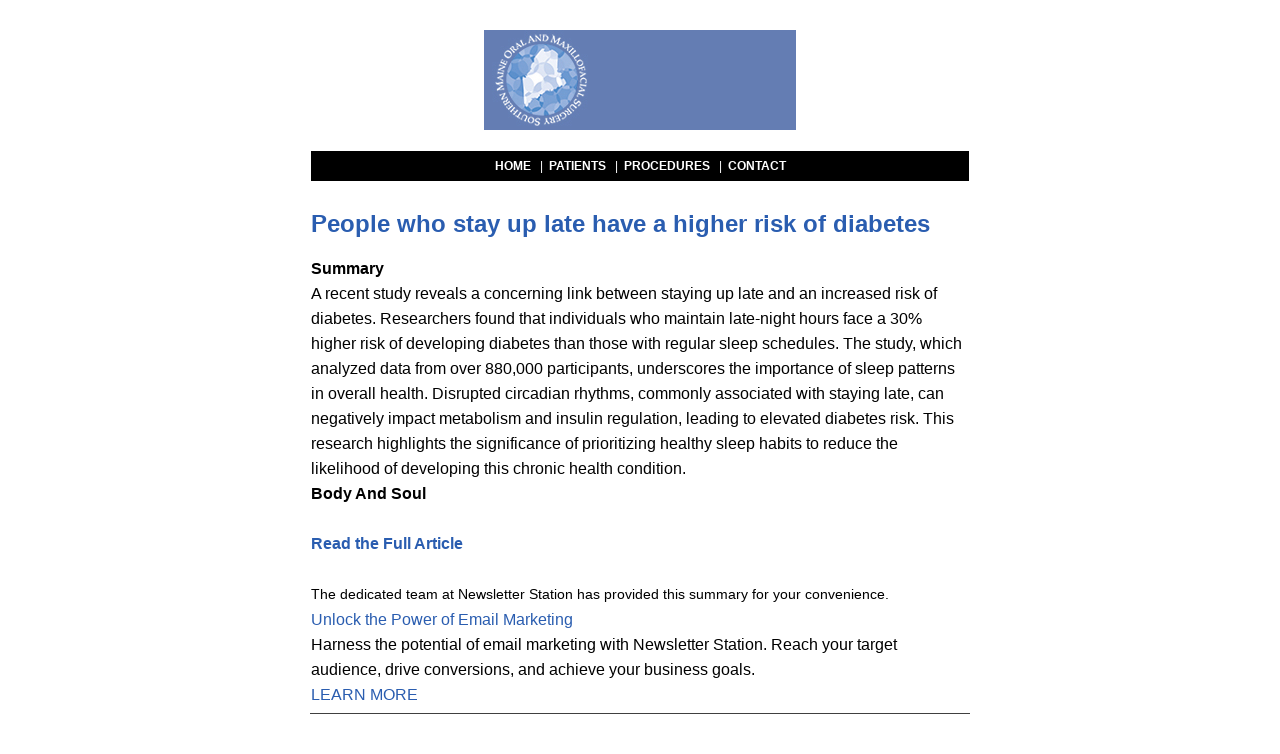

--- FILE ---
content_type: text/html; charset=UTF-8
request_url: https://www.newsletterstation.com/news/121133.php?include=26830
body_size: 2141
content:

<!DOCTYPE html>
<html lang="en-US">
<head>
	
	<meta http-equiv="Content-Type" content="text/html; charset=UTF-8">
	<meta name="viewport" content="width=device-width, initial-scale=1.0">
	<title>People who stay up late have a higher risk of diabetes</title>
	<meta name="description" content="A recent study reveals a concerning link between staying up late and an increased risk of diabetes. Researchers found that individuals who maintain late-night hours">
	<meta name="keywords" content="A recent study reveals a concerning link between staying up late and an increased risk of diabetes. Researchers found that individuals who maintain late-night hours">
	<link rel="icon" type="image/x-icon" href="https://www.newsletterstation.com/images/favicon.ico">	
	<link rel="stylesheet" type="text/css" href="https://www.newsletterstation.com/styles/newsletterstation-news-376.css?v=230701">
	<link rel="canonical" href="https://www.newsletterstation.com/news/121133.php">

</head>
<body>

<!-- Start Outer Table -->
<table style="border-collapse:collapse;" class="outer-table">
<tr>
<td style="padding:10px;">

	<!-- Header -->
	


<table style="border-collapse:collapse; width:100%;" class="blog-header-table">
<tr>
<td style="padding-top:10px; vertical-align:top; text-align:center;">
					
	<table style="border-collapse:collapse; margin:0 auto;">	
	<tr>
	<td style="padding:10px; text-align:center;">
	<a href="http://www.smoms.com/" target="_blank"><img src="https://www.newsletterstation.com/1/1/southern-oral-logotop_1.jpg" style="height:100px; width:312px; border-style:none; display:block;" alt="image" class="logo"></a>
	</td>
	</tr>
	
	</table>
						
</td>
</tr>
				
<tr>
<td style="padding-top:10px; padding-bottom:0px; text-align:center;">
					
	<table style="border-collapse:collapse; width:100%; margin:0 auto;">
	<tr>
	<td style="text-align:center; height:30px; background-color:#000000; width:100%; padding:0px; font-family:Verdana,Geneva,sans-serif; font-size:12px; color:#FFFFFF;">
		<a href="http://www.smoms.com/" style="text-decoration:none; color:#FFFFFF"><b>HOME</b></a>							
				&nbsp;&nbsp;|&nbsp;&nbsp;<a href="http://www.smoms.com/patient-information/introduction/" style="text-decoration:none; color:#FFFFFF;"><b>PATIENTS</b></a>
									
				&nbsp;&nbsp;|&nbsp;&nbsp;<a href="http://www.smoms.com/procedures/dental-implants/" style="text-decoration:none; color:#FFFFFF;"><b>PROCEDURES</b></a>
		
				&nbsp;&nbsp;|&nbsp;&nbsp;<a href="http://www.smoms.com/contact-us/contact-information-office-map/" style="text-decoration:none; color:#FFFFFF;"><b>CONTACT</b></a>
		
	</td>
	</tr>
	</table>
						
</td>
</tr>
					


</table>


	<!-- Header -->

	<table style="border-collapse:collapse;" class="main-table">
	<tr>
	<td class="section-basic">
	
		<table style="border-collapse:collapse;">
		<tr>
		<td style="text-align:left; font-family:Verdana,Geneva,sans-serif; font-size:16px; line-height:25px;">
		<a href="https://www.bodyandsoul.com.au/health/health-news/people-who-stay-up-late-have-a-higher-risk-of-diabetes/news-story/7f16fedf95f31ac516da223d42c56811" target="_blank"><h1>People who stay up late have a higher risk of diabetes</h1></a>
		<b>Summary</b>
		<br>				
		A recent study reveals a concerning link between staying up late and an increased risk of diabetes. Researchers found that individuals who maintain late-night hours face a 30% higher risk of developing diabetes than those with regular sleep schedules. The study, which analyzed data from over 880,000 participants, underscores the importance of sleep patterns in overall health. Disrupted circadian rhythms, commonly associated with staying late, can negatively impact metabolism and insulin regulation, leading to elevated diabetes risk. This research highlights the significance of prioritizing healthy sleep habits to reduce the likelihood of developing this chronic health condition.
		<br>
		<b>Body And Soul</b>
		<br><br>
		<a href="https://www.bodyandsoul.com.au/health/health-news/people-who-stay-up-late-have-a-higher-risk-of-diabetes/news-story/7f16fedf95f31ac516da223d42c56811"><b>Read the Full Article</b></a>
		<br><br>
		<span style="font-size:14px;">The dedicated team at Newsletter Station has provided this summary for your convenience.</span>
				
		<div class="blog-cta-box">
	<div class="blog-cta-head">
    	<div class="blog-cta-head-text"><a href="https://www.newsletterstation.com/index.html">Unlock the Power of Email Marketing</a></div>
  	</div>
  	<div class="blog-cta-text">Harness the potential of email marketing with Newsletter Station. Reach your target audience, drive conversions, and achieve your business goals.</div>
	<div class="blog-cta-button"><a href="https://www.newsletterstation.com/index.html">LEARN MORE</a></div>
</div>




					
		</td>
		</tr>
		</table>
	
	</td>
	</tr>
	</table>

	<table class="footer-table" style="border-collapse:collapse; margin-top:5px; margin-bottom:10px;">
<tr>
<td style="vertical-align:top; padding-top:10px; text-align:left; font-family:Verdana,Geneva,sans-serif; color:#000000; font-size:12px; border-top:1px solid #404040;">
					
	<table style="border-collapse:collapse; width:100%;">
	<tr>
	<td style="vertical-align:top;">
							
		<table style="border-collapse:collapse; margin-bottom:0px; float:left;">
		<tr>
		<td style="vertical-align:top; text-align:left;">	
		<a href="https://www.newsletterstation.com">
		<img src="https://www.newsletterstation.com/images/newsletter_station_logo_150030.jpg" style="width:150px; height:30px; border-style:none; display:block;" alt="Newsletter Station"></a><br>
		</td>
		</tr>
		</table>
					
		<table style="border-collapse:collapse; margin-bottom:0px; float:right;">
		<tr>
		<td style="vertical-align:top; text-align:right;">
		&copy; All rights reserved.<br>
		<a href="https://www.newsletterstation.com/"><b>About Newsletter Station</b></a>
		</td>
		</tr>
		</table>
					
	</td>
	</tr>
	</table>

<!-- Statcounter -->
<script>
var sc_project=11883062; 
var sc_invisible=1; 
var sc_security="6c81229b"; 
var sc_https=1; 
</script>
<script src="https://www.statcounter.com/counter/counter.js"
async></script>
<noscript><div class="statcounter"><a title="Web Analytics"
href="https://statcounter.com/" target="_blank"><img
class="statcounter"
src="https://c.statcounter.com/11883062/0/6c81229b/1/"
alt="Web Analytics"></a></div></noscript>
<!-- Statcounter -->
							
</td>
</tr>
</table>
					





</td>
</tr>
</table>
<!-- End Outer Table -->

</body>
</html>



--- FILE ---
content_type: text/css
request_url: https://www.newsletterstation.com/styles/newsletterstation-news-376.css?v=230701
body_size: 4155
content:
.ExternalClass		{ width:100%; }
.preheader      	{ display:none !important; visibility:hidden; opacity:0; color:transparent; height:0; width:0; }
body                { margin:0; padding:0; }
.logo               { width:100%; height:auto; }

/* Link Styles */
a:link         	 	{ text-decoration:none; color:#2A5DB0; }
a:active            { text-decoration:none; color:#2A5DB0; }
a:visited           { text-decoration:none; color:#2A5DB0; }
a:hover         	{ text-decoration:underline; color:#2A5DB0; }

/* Fonts and Styles */
h1					{ font-family:Verdana,Geneva,sans-serif; font-size:24px; line-height:32px; font-weight:bold; display:block; }
ol li 				{ margin:0; padding-bottom:5px; }
ul li 				{ margin:0; padding-bottom:5px; }

/* Navigation Styles */
table.nav-links		{ border-collapse:collapse; float:right; }
div.nav-show		{ padding-top:4px; padding-right:15px; font-family:Verdana,Geneva,sans-serif; font-size:13px; font-weight:bold; float:right; }
div.nav-hide		{ padding-top:4px; padding-right:15px; font-family:Verdana,Geneva,sans-serif; font-size:13px; font-weight:bold; float:right; }
div.nav-sign-up		{ padding:4px 5px 4px 5px; font-family:Verdana,Geneva,sans-serif; font-size:13px; font-weight:bold; background-color:#2A5DB0; border-radius:3px; float:right; }

/* Button Styles */
div.button-more			{ display:inline-block; padding-left:20px; padding-right:20px; height:25px; border-radius:3px; background-color:#2A5DB0; font-family:Verdana,Geneva,sans-serif; font-size:12px; 
				  		color:#FFFFFF; text-align:center; line-height:25px; font-weight:bold; }
div.button-more:hover	{ background-color:#800000; }
.button-go				{ display:inline-block; padding:4px 5px 4px 5px; font-family:Verdana,Geneva,sans-serif; font-size:11px; color:#FFFFFF; font-weight:bold; background-color:#2A5DB0; border-radius:3px; border:none; }
.button-go:hover		{ background-color:#800000; }

/* Main Styles */
table.outer-table			{ width:660px; margin:0 auto;  }
table.header-table			{ width:660px; margin-top:10px; margin-bottom:5px; margin:0 auto; }
table.main-table  	 	    { width:660px; margin:0 auto; margin-top:10px; margin-bottom:5px; }
table.footer-table  		{ width:660px; margin:0 auto; margin-top:10px; margin-bottom:5px; }
td.section-contrast			{ text-align:left; width:100%; vertical-align:top; padding:20px; font-family:Verdana,Geneva,sans-serif; font-size:16px; font-weight:normal; line-height:25px; color:#000000; 
                     			background-color:#F5F3EE; }
td.section-basic			{ text-align:left; width:100%; vertical-align:top; padding:0px; font-family:Verdana,Geneva,sans-serif; font-size:16px; font-weight:normal; line-height:25px; color:#000000; 
			  	  				background-color:#FFFFFF; }
div.page-width				{ width:660px; }


 @media only screen and (min-width:481px) and (max-width:924px) {
body, table, td			{ -webkit-text-size-adjust:none !important; }

/* Navigation Styles */
div[class=nav-hide]		{ display:none !important; }

/* Main Styles */
table[class=outer-table] 			{ width:660px !important; }
table[class=header-table]			{ width:660px !important; }
table[class=main-table]  			{ width:660px !important; margin-top:10px !important; }
table[class=footer-table]  			{ width:660px !important; }
div[class=page-width]				{ width:660px !important; }
div[class=section-container]		{ width:660px !important; }
}	


@media only screen and (max-width:480px) {
body, table, td	          	{ -webkit-text-size-adjust:none !important; }
.image						{ max-width:260px !important; height:auto !important; }
.logo               		{ max-width:260px !important; height:auto !important; }

/* Fonts and Styles */
h1							{ font-size:24px !important; line-height:32px !important; }
h2							{ font-size:20px !important; line-height:28px !important; }

/* Navigation Styles */
div[class=nav-hide]			{ display:none !important; }

/* Main Styles */
table[class=outer-table] 	{ width:300px !important; }
table[class=header-table]	{ width:300px !important; }
table[class=main-table]  	{ width:300px !important; margin-top:5px !important; }
table[class=footer-table]  	{ width:300px !important; }
div[class=page-width]		{ width:312px !important; }
}
